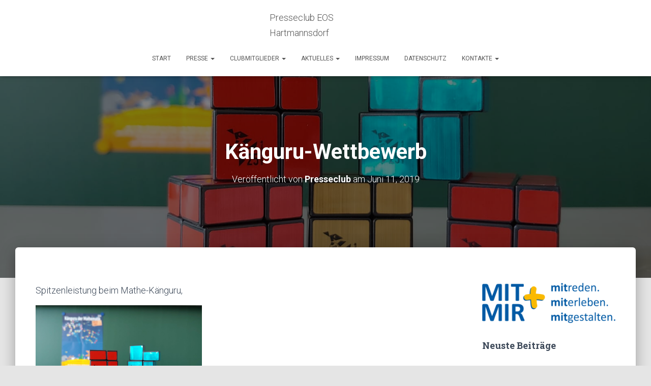

--- FILE ---
content_type: text/html; charset=UTF-8
request_url: http://presseclub.eos-hmd.de/archive/2918
body_size: 71002
content:
<!DOCTYPE html>
<html lang="de">

<head>
	<meta charset='UTF-8'>
	<meta name="viewport" content="width=device-width, initial-scale=1">
	<link rel="profile" href="http://gmpg.org/xfn/11">
		<title>Känguru-Wettbewerb &#8211; Presseclub EOS Hartmannsdorf</title>
<meta name='robots' content='max-image-preview:large' />
<link rel='dns-prefetch' href='//fonts.googleapis.com' />
<link rel='dns-prefetch' href='//s.w.org' />
<link rel="alternate" type="application/rss+xml" title="Presseclub EOS Hartmannsdorf &raquo; Feed" href="http://presseclub.eos-hmd.de/feed" />
<link rel="alternate" type="application/rss+xml" title="Presseclub EOS Hartmannsdorf &raquo; Kommentar-Feed" href="http://presseclub.eos-hmd.de/comments/feed" />
<script type="text/javascript">
window._wpemojiSettings = {"baseUrl":"https:\/\/s.w.org\/images\/core\/emoji\/13.1.0\/72x72\/","ext":".png","svgUrl":"https:\/\/s.w.org\/images\/core\/emoji\/13.1.0\/svg\/","svgExt":".svg","source":{"concatemoji":"http:\/\/presseclub.eos-hmd.de\/wp-includes\/js\/wp-emoji-release.min.js?ver=5.9.12"}};
/*! This file is auto-generated */
!function(e,a,t){var n,r,o,i=a.createElement("canvas"),p=i.getContext&&i.getContext("2d");function s(e,t){var a=String.fromCharCode;p.clearRect(0,0,i.width,i.height),p.fillText(a.apply(this,e),0,0);e=i.toDataURL();return p.clearRect(0,0,i.width,i.height),p.fillText(a.apply(this,t),0,0),e===i.toDataURL()}function c(e){var t=a.createElement("script");t.src=e,t.defer=t.type="text/javascript",a.getElementsByTagName("head")[0].appendChild(t)}for(o=Array("flag","emoji"),t.supports={everything:!0,everythingExceptFlag:!0},r=0;r<o.length;r++)t.supports[o[r]]=function(e){if(!p||!p.fillText)return!1;switch(p.textBaseline="top",p.font="600 32px Arial",e){case"flag":return s([127987,65039,8205,9895,65039],[127987,65039,8203,9895,65039])?!1:!s([55356,56826,55356,56819],[55356,56826,8203,55356,56819])&&!s([55356,57332,56128,56423,56128,56418,56128,56421,56128,56430,56128,56423,56128,56447],[55356,57332,8203,56128,56423,8203,56128,56418,8203,56128,56421,8203,56128,56430,8203,56128,56423,8203,56128,56447]);case"emoji":return!s([10084,65039,8205,55357,56613],[10084,65039,8203,55357,56613])}return!1}(o[r]),t.supports.everything=t.supports.everything&&t.supports[o[r]],"flag"!==o[r]&&(t.supports.everythingExceptFlag=t.supports.everythingExceptFlag&&t.supports[o[r]]);t.supports.everythingExceptFlag=t.supports.everythingExceptFlag&&!t.supports.flag,t.DOMReady=!1,t.readyCallback=function(){t.DOMReady=!0},t.supports.everything||(n=function(){t.readyCallback()},a.addEventListener?(a.addEventListener("DOMContentLoaded",n,!1),e.addEventListener("load",n,!1)):(e.attachEvent("onload",n),a.attachEvent("onreadystatechange",function(){"complete"===a.readyState&&t.readyCallback()})),(n=t.source||{}).concatemoji?c(n.concatemoji):n.wpemoji&&n.twemoji&&(c(n.twemoji),c(n.wpemoji)))}(window,document,window._wpemojiSettings);
</script>
<style type="text/css">
img.wp-smiley,
img.emoji {
	display: inline !important;
	border: none !important;
	box-shadow: none !important;
	height: 1em !important;
	width: 1em !important;
	margin: 0 0.07em !important;
	vertical-align: -0.1em !important;
	background: none !important;
	padding: 0 !important;
}
</style>
	<link rel='stylesheet' id='wp-block-library-css'  href='http://presseclub.eos-hmd.de/wp-includes/css/dist/block-library/style.min.css?ver=5.9.12' type='text/css' media='all' />
<link rel='stylesheet' id='font-awesome-5-css'  href='http://presseclub.eos-hmd.de/wp-content/plugins/themeisle-companion/obfx_modules/gutenberg-blocks/assets/fontawesome/css/all.min.css?ver=2.10.11' type='text/css' media='all' />
<link rel='stylesheet' id='font-awesome-4-shims-css'  href='http://presseclub.eos-hmd.de/wp-content/plugins/themeisle-companion/obfx_modules/gutenberg-blocks/assets/fontawesome/css/v4-shims.min.css?ver=2.10.11' type='text/css' media='all' />
<style id='global-styles-inline-css' type='text/css'>
body{--wp--preset--color--black: #000000;--wp--preset--color--cyan-bluish-gray: #abb8c3;--wp--preset--color--white: #ffffff;--wp--preset--color--pale-pink: #f78da7;--wp--preset--color--vivid-red: #cf2e2e;--wp--preset--color--luminous-vivid-orange: #ff6900;--wp--preset--color--luminous-vivid-amber: #fcb900;--wp--preset--color--light-green-cyan: #7bdcb5;--wp--preset--color--vivid-green-cyan: #00d084;--wp--preset--color--pale-cyan-blue: #8ed1fc;--wp--preset--color--vivid-cyan-blue: #0693e3;--wp--preset--color--vivid-purple: #9b51e0;--wp--preset--color--accent: #e91e63;--wp--preset--color--background-color: #E5E5E5;--wp--preset--color--header-gradient: #a81d84;--wp--preset--gradient--vivid-cyan-blue-to-vivid-purple: linear-gradient(135deg,rgba(6,147,227,1) 0%,rgb(155,81,224) 100%);--wp--preset--gradient--light-green-cyan-to-vivid-green-cyan: linear-gradient(135deg,rgb(122,220,180) 0%,rgb(0,208,130) 100%);--wp--preset--gradient--luminous-vivid-amber-to-luminous-vivid-orange: linear-gradient(135deg,rgba(252,185,0,1) 0%,rgba(255,105,0,1) 100%);--wp--preset--gradient--luminous-vivid-orange-to-vivid-red: linear-gradient(135deg,rgba(255,105,0,1) 0%,rgb(207,46,46) 100%);--wp--preset--gradient--very-light-gray-to-cyan-bluish-gray: linear-gradient(135deg,rgb(238,238,238) 0%,rgb(169,184,195) 100%);--wp--preset--gradient--cool-to-warm-spectrum: linear-gradient(135deg,rgb(74,234,220) 0%,rgb(151,120,209) 20%,rgb(207,42,186) 40%,rgb(238,44,130) 60%,rgb(251,105,98) 80%,rgb(254,248,76) 100%);--wp--preset--gradient--blush-light-purple: linear-gradient(135deg,rgb(255,206,236) 0%,rgb(152,150,240) 100%);--wp--preset--gradient--blush-bordeaux: linear-gradient(135deg,rgb(254,205,165) 0%,rgb(254,45,45) 50%,rgb(107,0,62) 100%);--wp--preset--gradient--luminous-dusk: linear-gradient(135deg,rgb(255,203,112) 0%,rgb(199,81,192) 50%,rgb(65,88,208) 100%);--wp--preset--gradient--pale-ocean: linear-gradient(135deg,rgb(255,245,203) 0%,rgb(182,227,212) 50%,rgb(51,167,181) 100%);--wp--preset--gradient--electric-grass: linear-gradient(135deg,rgb(202,248,128) 0%,rgb(113,206,126) 100%);--wp--preset--gradient--midnight: linear-gradient(135deg,rgb(2,3,129) 0%,rgb(40,116,252) 100%);--wp--preset--duotone--dark-grayscale: url('#wp-duotone-dark-grayscale');--wp--preset--duotone--grayscale: url('#wp-duotone-grayscale');--wp--preset--duotone--purple-yellow: url('#wp-duotone-purple-yellow');--wp--preset--duotone--blue-red: url('#wp-duotone-blue-red');--wp--preset--duotone--midnight: url('#wp-duotone-midnight');--wp--preset--duotone--magenta-yellow: url('#wp-duotone-magenta-yellow');--wp--preset--duotone--purple-green: url('#wp-duotone-purple-green');--wp--preset--duotone--blue-orange: url('#wp-duotone-blue-orange');--wp--preset--font-size--small: 13px;--wp--preset--font-size--medium: 20px;--wp--preset--font-size--large: 36px;--wp--preset--font-size--x-large: 42px;}.has-black-color{color: var(--wp--preset--color--black) !important;}.has-cyan-bluish-gray-color{color: var(--wp--preset--color--cyan-bluish-gray) !important;}.has-white-color{color: var(--wp--preset--color--white) !important;}.has-pale-pink-color{color: var(--wp--preset--color--pale-pink) !important;}.has-vivid-red-color{color: var(--wp--preset--color--vivid-red) !important;}.has-luminous-vivid-orange-color{color: var(--wp--preset--color--luminous-vivid-orange) !important;}.has-luminous-vivid-amber-color{color: var(--wp--preset--color--luminous-vivid-amber) !important;}.has-light-green-cyan-color{color: var(--wp--preset--color--light-green-cyan) !important;}.has-vivid-green-cyan-color{color: var(--wp--preset--color--vivid-green-cyan) !important;}.has-pale-cyan-blue-color{color: var(--wp--preset--color--pale-cyan-blue) !important;}.has-vivid-cyan-blue-color{color: var(--wp--preset--color--vivid-cyan-blue) !important;}.has-vivid-purple-color{color: var(--wp--preset--color--vivid-purple) !important;}.has-black-background-color{background-color: var(--wp--preset--color--black) !important;}.has-cyan-bluish-gray-background-color{background-color: var(--wp--preset--color--cyan-bluish-gray) !important;}.has-white-background-color{background-color: var(--wp--preset--color--white) !important;}.has-pale-pink-background-color{background-color: var(--wp--preset--color--pale-pink) !important;}.has-vivid-red-background-color{background-color: var(--wp--preset--color--vivid-red) !important;}.has-luminous-vivid-orange-background-color{background-color: var(--wp--preset--color--luminous-vivid-orange) !important;}.has-luminous-vivid-amber-background-color{background-color: var(--wp--preset--color--luminous-vivid-amber) !important;}.has-light-green-cyan-background-color{background-color: var(--wp--preset--color--light-green-cyan) !important;}.has-vivid-green-cyan-background-color{background-color: var(--wp--preset--color--vivid-green-cyan) !important;}.has-pale-cyan-blue-background-color{background-color: var(--wp--preset--color--pale-cyan-blue) !important;}.has-vivid-cyan-blue-background-color{background-color: var(--wp--preset--color--vivid-cyan-blue) !important;}.has-vivid-purple-background-color{background-color: var(--wp--preset--color--vivid-purple) !important;}.has-black-border-color{border-color: var(--wp--preset--color--black) !important;}.has-cyan-bluish-gray-border-color{border-color: var(--wp--preset--color--cyan-bluish-gray) !important;}.has-white-border-color{border-color: var(--wp--preset--color--white) !important;}.has-pale-pink-border-color{border-color: var(--wp--preset--color--pale-pink) !important;}.has-vivid-red-border-color{border-color: var(--wp--preset--color--vivid-red) !important;}.has-luminous-vivid-orange-border-color{border-color: var(--wp--preset--color--luminous-vivid-orange) !important;}.has-luminous-vivid-amber-border-color{border-color: var(--wp--preset--color--luminous-vivid-amber) !important;}.has-light-green-cyan-border-color{border-color: var(--wp--preset--color--light-green-cyan) !important;}.has-vivid-green-cyan-border-color{border-color: var(--wp--preset--color--vivid-green-cyan) !important;}.has-pale-cyan-blue-border-color{border-color: var(--wp--preset--color--pale-cyan-blue) !important;}.has-vivid-cyan-blue-border-color{border-color: var(--wp--preset--color--vivid-cyan-blue) !important;}.has-vivid-purple-border-color{border-color: var(--wp--preset--color--vivid-purple) !important;}.has-vivid-cyan-blue-to-vivid-purple-gradient-background{background: var(--wp--preset--gradient--vivid-cyan-blue-to-vivid-purple) !important;}.has-light-green-cyan-to-vivid-green-cyan-gradient-background{background: var(--wp--preset--gradient--light-green-cyan-to-vivid-green-cyan) !important;}.has-luminous-vivid-amber-to-luminous-vivid-orange-gradient-background{background: var(--wp--preset--gradient--luminous-vivid-amber-to-luminous-vivid-orange) !important;}.has-luminous-vivid-orange-to-vivid-red-gradient-background{background: var(--wp--preset--gradient--luminous-vivid-orange-to-vivid-red) !important;}.has-very-light-gray-to-cyan-bluish-gray-gradient-background{background: var(--wp--preset--gradient--very-light-gray-to-cyan-bluish-gray) !important;}.has-cool-to-warm-spectrum-gradient-background{background: var(--wp--preset--gradient--cool-to-warm-spectrum) !important;}.has-blush-light-purple-gradient-background{background: var(--wp--preset--gradient--blush-light-purple) !important;}.has-blush-bordeaux-gradient-background{background: var(--wp--preset--gradient--blush-bordeaux) !important;}.has-luminous-dusk-gradient-background{background: var(--wp--preset--gradient--luminous-dusk) !important;}.has-pale-ocean-gradient-background{background: var(--wp--preset--gradient--pale-ocean) !important;}.has-electric-grass-gradient-background{background: var(--wp--preset--gradient--electric-grass) !important;}.has-midnight-gradient-background{background: var(--wp--preset--gradient--midnight) !important;}.has-small-font-size{font-size: var(--wp--preset--font-size--small) !important;}.has-medium-font-size{font-size: var(--wp--preset--font-size--medium) !important;}.has-large-font-size{font-size: var(--wp--preset--font-size--large) !important;}.has-x-large-font-size{font-size: var(--wp--preset--font-size--x-large) !important;}
</style>
<link rel='stylesheet' id='contact-form-7-css'  href='http://presseclub.eos-hmd.de/wp-content/plugins/contact-form-7/includes/css/styles.css?ver=5.5.6' type='text/css' media='all' />
<link rel='stylesheet' id='responsive-lightbox-prettyphoto-css'  href='http://presseclub.eos-hmd.de/wp-content/plugins/responsive-lightbox/assets/prettyphoto/prettyPhoto.min.css?ver=2.3.5' type='text/css' media='all' />
<link rel='stylesheet' id='hestia-clients-bar-css'  href='http://presseclub.eos-hmd.de/wp-content/plugins/themeisle-companion/obfx_modules/companion-legacy/assets/css/hestia/clients-bar.css?ver=5.9.12' type='text/css' media='all' />
<link rel='stylesheet' id='wpbaw-public-style-css'  href='http://presseclub.eos-hmd.de/wp-content/plugins/wp-blog-and-widgets/assets/css/wpbaw-public.css?ver=2.2.6' type='text/css' media='all' />
<link rel='stylesheet' id='bootstrap-css'  href='http://presseclub.eos-hmd.de/wp-content/themes/hestia/assets/bootstrap/css/bootstrap.min.css?ver=1.0.2' type='text/css' media='all' />
<link rel='stylesheet' id='hestia-font-sizes-css'  href='http://presseclub.eos-hmd.de/wp-content/themes/hestia/assets/css/font-sizes.min.css?ver=3.0.22' type='text/css' media='all' />
<link rel='stylesheet' id='hestia_style-css'  href='http://presseclub.eos-hmd.de/wp-content/themes/hestia/style.min.css?ver=3.0.22' type='text/css' media='all' />
<style id='hestia_style-inline-css' type='text/css'>
.hestia-top-bar, .hestia-top-bar .widget.widget_shopping_cart .cart_list {
			background-color: #363537
		}
		.hestia-top-bar .widget .label-floating input[type=search]:-webkit-autofill {
			-webkit-box-shadow: inset 0 0 0px 9999px #363537
		}.hestia-top-bar, .hestia-top-bar .widget .label-floating input[type=search], .hestia-top-bar .widget.widget_search form.form-group:before, .hestia-top-bar .widget.widget_product_search form.form-group:before, .hestia-top-bar .widget.widget_shopping_cart:before {
			color: #ffffff
		} 
		.hestia-top-bar .widget .label-floating input[type=search]{
			-webkit-text-fill-color:#ffffff !important 
		}
		.hestia-top-bar div.widget.widget_shopping_cart:before, .hestia-top-bar .widget.widget_product_search form.form-group:before, .hestia-top-bar .widget.widget_search form.form-group:before{
			background-color: #ffffff
		}.hestia-top-bar a, .hestia-top-bar .top-bar-nav li a {
			color: #ffffff
		}
		.hestia-top-bar ul li a[href*="mailto:"]:before, .hestia-top-bar ul li a[href*="tel:"]:before{
			background-color: #ffffff
		}
		.hestia-top-bar a:hover, .hestia-top-bar .top-bar-nav li a:hover {
			color: #eeeeee
		}
		.hestia-top-bar ul li:hover a[href*="mailto:"]:before, .hestia-top-bar ul li:hover a[href*="tel:"]:before{
			background-color: #eeeeee
		}
		

		a,
		.navbar .dropdown-menu li:hover > a,
		.navbar .dropdown-menu li:focus > a,
		.navbar .dropdown-menu li:active > a,
		.navbar .navbar-nav > li .dropdown-menu li:hover > a,
		body:not(.home) .navbar-default .navbar-nav > .active:not(.btn) > a,
		body:not(.home) .navbar-default .navbar-nav > .active:not(.btn) > a:hover,
		body:not(.home) .navbar-default .navbar-nav > .active:not(.btn) > a:focus,
		a:hover,
		.card-blog a.moretag:hover,
		.card-blog a.more-link:hover,
		.widget a:hover,
		.has-text-color.has-accent-color,
		p.has-text-color a {
		    color:#e91e63;
		}
		
		.svg-text-color{
			fill:#e91e63;
		}
		
		.pagination span.current, .pagination span.current:focus, .pagination span.current:hover {
			border-color:#e91e63
		}
		
		button,
		button:hover,
		.woocommerce .track_order button[type="submit"],
		.woocommerce .track_order button[type="submit"]:hover,
		div.wpforms-container .wpforms-form button[type=submit].wpforms-submit,
		div.wpforms-container .wpforms-form button[type=submit].wpforms-submit:hover,
		input[type="button"],
		input[type="button"]:hover,
		input[type="submit"],
		input[type="submit"]:hover,
		input#searchsubmit,
		.pagination span.current,
		.pagination span.current:focus,
		.pagination span.current:hover,
		.btn.btn-primary,
		.btn.btn-primary:link,
		.btn.btn-primary:hover,
		.btn.btn-primary:focus,
		.btn.btn-primary:active,
		.btn.btn-primary.active,
		.btn.btn-primary.active:focus,
		.btn.btn-primary.active:hover,
		.btn.btn-primary:active:hover,
		.btn.btn-primary:active:focus,
		.btn.btn-primary:active:hover,
		.hestia-sidebar-open.btn.btn-rose,
		.hestia-sidebar-close.btn.btn-rose,
		.hestia-sidebar-open.btn.btn-rose:hover,
		.hestia-sidebar-close.btn.btn-rose:hover,
		.hestia-sidebar-open.btn.btn-rose:focus,
		.hestia-sidebar-close.btn.btn-rose:focus,
		.label.label-primary,
		.hestia-work .portfolio-item:nth-child(6n+1) .label,
		.nav-cart .nav-cart-content .widget .buttons .button,
		.has-accent-background-color[class*="has-background"] {
		    background-color: #e91e63;
		}
		
		@media (max-width: 768px) {
	
			.navbar-default .navbar-nav>li>a:hover,
			.navbar-default .navbar-nav>li>a:focus,
			.navbar .navbar-nav .dropdown .dropdown-menu li a:hover,
			.navbar .navbar-nav .dropdown .dropdown-menu li a:focus,
			.navbar button.navbar-toggle:hover,
			.navbar .navbar-nav li:hover > a i {
			    color: #e91e63;
			}
		}
		
		body:not(.woocommerce-page) button:not([class^="fl-"]):not(.hestia-scroll-to-top):not(.navbar-toggle):not(.close),
		body:not(.woocommerce-page) .button:not([class^="fl-"]):not(hestia-scroll-to-top):not(.navbar-toggle):not(.add_to_cart_button):not(.product_type_grouped):not(.product_type_external),
		div.wpforms-container .wpforms-form button[type=submit].wpforms-submit,
		input[type="submit"],
		input[type="button"],
		.btn.btn-primary,
		.widget_product_search button[type="submit"],
		.hestia-sidebar-open.btn.btn-rose,
		.hestia-sidebar-close.btn.btn-rose,
		.everest-forms button[type=submit].everest-forms-submit-button {
		    -webkit-box-shadow: 0 2px 2px 0 rgba(233,30,99,0.14),0 3px 1px -2px rgba(233,30,99,0.2),0 1px 5px 0 rgba(233,30,99,0.12);
		    box-shadow: 0 2px 2px 0 rgba(233,30,99,0.14),0 3px 1px -2px rgba(233,30,99,0.2),0 1px 5px 0 rgba(233,30,99,0.12);
		}
		
		.card .header-primary, .card .content-primary,
		.everest-forms button[type=submit].everest-forms-submit-button {
		    background: #e91e63;
		}
		
		body:not(.woocommerce-page) .button:not([class^="fl-"]):not(.hestia-scroll-to-top):not(.navbar-toggle):not(.add_to_cart_button):hover,
		body:not(.woocommerce-page) button:not([class^="fl-"]):not(.hestia-scroll-to-top):not(.navbar-toggle):not(.close):hover,
		div.wpforms-container .wpforms-form button[type=submit].wpforms-submit:hover,
		input[type="submit"]:hover,
		input[type="button"]:hover,
		input#searchsubmit:hover,
		.widget_product_search button[type="submit"]:hover,
		.pagination span.current,
		.btn.btn-primary:hover,
		.btn.btn-primary:focus,
		.btn.btn-primary:active,
		.btn.btn-primary.active,
		.btn.btn-primary:active:focus,
		.btn.btn-primary:active:hover,
		.hestia-sidebar-open.btn.btn-rose:hover,
		.hestia-sidebar-close.btn.btn-rose:hover,
		.pagination span.current:hover,
		.everest-forms button[type=submit].everest-forms-submit-button:hover,
 		.everest-forms button[type=submit].everest-forms-submit-button:focus,
 		.everest-forms button[type=submit].everest-forms-submit-button:active {
			-webkit-box-shadow: 0 14px 26px -12px rgba(233,30,99,0.42),0 4px 23px 0 rgba(0,0,0,0.12),0 8px 10px -5px rgba(233,30,99,0.2);
		    box-shadow: 0 14px 26px -12px rgba(233,30,99,0.42),0 4px 23px 0 rgba(0,0,0,0.12),0 8px 10px -5px rgba(233,30,99,0.2);
			color: #fff;
		}
		
		.form-group.is-focused .form-control {
			background-image: -webkit-gradient(linear,left top, left bottom,from(#e91e63),to(#e91e63)),-webkit-gradient(linear,left top, left bottom,from(#d2d2d2),to(#d2d2d2));
			background-image: -webkit-linear-gradient(linear,left top, left bottom,from(#e91e63),to(#e91e63)),-webkit-linear-gradient(linear,left top, left bottom,from(#d2d2d2),to(#d2d2d2));
			background-image: linear-gradient(linear,left top, left bottom,from(#e91e63),to(#e91e63)),linear-gradient(linear,left top, left bottom,from(#d2d2d2),to(#d2d2d2));
		}
		
		.navbar:not(.navbar-transparent) li:not(.btn):hover > a,
		.navbar li.on-section:not(.btn) > a,
		.navbar.full-screen-menu.navbar-transparent li:not(.btn):hover > a,
		.navbar.full-screen-menu .navbar-toggle:hover,
		.navbar:not(.navbar-transparent) .nav-cart:hover,
		.navbar:not(.navbar-transparent) .hestia-toggle-search:hover {
				color:#e91e63
		}
		
			.header-filter-gradient {
				background: linear-gradient(45deg, rgba(168,29,132,1) 0%, rgb(234,57,111) 100%);
			}
			.has-text-color.has-header-gradient-color { color: #a81d84; }
			.has-header-gradient-background-color[class*="has-background"] { background-color: #a81d84; }
			
		.has-text-color.has-background-color-color { color: #E5E5E5; }
		.has-background-color-background-color[class*="has-background"] { background-color: #E5E5E5; }
		
.btn.btn-primary:not(.colored-button):not(.btn-left):not(.btn-right):not(.btn-just-icon):not(.menu-item), input[type="submit"]:not(.search-submit), body:not(.woocommerce-account) .woocommerce .button.woocommerce-Button, .woocommerce .product button.button, .woocommerce .product button.button.alt, .woocommerce .product #respond input#submit, .woocommerce-cart .blog-post .woocommerce .cart-collaterals .cart_totals .checkout-button, .woocommerce-checkout #payment #place_order, .woocommerce-account.woocommerce-page button.button, .woocommerce .track_order button[type="submit"], .nav-cart .nav-cart-content .widget .buttons .button, .woocommerce a.button.wc-backward, body.woocommerce .wccm-catalog-item a.button, body.woocommerce a.wccm-button.button, form.woocommerce-form-coupon button.button, div.wpforms-container .wpforms-form button[type=submit].wpforms-submit, div.woocommerce a.button.alt, div.woocommerce table.my_account_orders .button, .btn.colored-button, .btn.btn-left, .btn.btn-right, .btn:not(.colored-button):not(.btn-left):not(.btn-right):not(.btn-just-icon):not(.menu-item):not(.hestia-sidebar-open):not(.hestia-sidebar-close){ padding-top:15px;  padding-bottom:15px;  padding-left:33px;  padding-right:33px; }
.btn.btn-primary:not(.colored-button):not(.btn-left):not(.btn-right):not(.btn-just-icon):not(.menu-item), input[type="submit"]:not(.search-submit), body:not(.woocommerce-account) .woocommerce .button.woocommerce-Button, .woocommerce .product button.button, .woocommerce .product button.button.alt, .woocommerce .product #respond input#submit, .woocommerce-cart .blog-post .woocommerce .cart-collaterals .cart_totals .checkout-button, .woocommerce-checkout #payment #place_order, .woocommerce-account.woocommerce-page button.button, .woocommerce .track_order button[type="submit"], .nav-cart .nav-cart-content .widget .buttons .button, .woocommerce a.button.wc-backward, body.woocommerce .wccm-catalog-item a.button, body.woocommerce a.wccm-button.button, form.woocommerce-form-coupon button.button, div.wpforms-container .wpforms-form button[type=submit].wpforms-submit, div.woocommerce a.button.alt, div.woocommerce table.my_account_orders .button, input[type="submit"].search-submit, .hestia-view-cart-wrapper .added_to_cart.wc-forward, .woocommerce-product-search button, .woocommerce-cart .actions .button, #secondary div[id^=woocommerce_price_filter] .button, .woocommerce div[id^=woocommerce_widget_cart].widget .buttons .button, .searchform input[type=submit], .searchform button, .search-form:not(.media-toolbar-primary) input[type=submit], .search-form:not(.media-toolbar-primary) button, .woocommerce-product-search input[type=submit], .btn.colored-button, .btn.btn-left, .btn.btn-right, .btn:not(.colored-button):not(.btn-left):not(.btn-right):not(.btn-just-icon):not(.menu-item):not(.hestia-sidebar-open):not(.hestia-sidebar-close){border-radius:3px;}
@media (min-width: 769px){
			.page-header.header-small .hestia-title,
			.page-header.header-small .title,
			h1.hestia-title.title-in-content,
			.main article.section .has-title-font-size {
				font-size: 42px;
			}}
</style>
<link rel='stylesheet' id='hestia_fonts-css'  href='https://fonts.googleapis.com/css?family=Roboto%3A300%2C400%2C500%2C700%7CRoboto+Slab%3A400%2C700&#038;subset=latin%2Clatin-ext&#038;ver=3.0.22' type='text/css' media='all' />
<link rel='stylesheet' id='genericond-css'  href='http://presseclub.eos-hmd.de/wp-content/plugins/genericond/css/genericond.css?ver=5.9.12' type='text/css' media='all' />
<script type='text/javascript' src='http://presseclub.eos-hmd.de/wp-includes/js/jquery/jquery.min.js?ver=3.6.0' id='jquery-core-js'></script>
<script type='text/javascript' src='http://presseclub.eos-hmd.de/wp-includes/js/jquery/jquery-migrate.min.js?ver=3.3.2' id='jquery-migrate-js'></script>
<script type='text/javascript' src='http://presseclub.eos-hmd.de/wp-content/plugins/responsive-lightbox/assets/infinitescroll/infinite-scroll.pkgd.min.js?ver=5.9.12' id='responsive-lightbox-infinite-scroll-js'></script>
<link rel="https://api.w.org/" href="http://presseclub.eos-hmd.de/wp-json/" /><link rel="alternate" type="application/json" href="http://presseclub.eos-hmd.de/wp-json/wp/v2/posts/2918" /><link rel="EditURI" type="application/rsd+xml" title="RSD" href="http://presseclub.eos-hmd.de/xmlrpc.php?rsd" />
<link rel="wlwmanifest" type="application/wlwmanifest+xml" href="http://presseclub.eos-hmd.de/wp-includes/wlwmanifest.xml" /> 
<meta name="generator" content="WordPress 5.9.12" />
<link rel="canonical" href="http://presseclub.eos-hmd.de/archive/2918" />
<link rel='shortlink' href='http://presseclub.eos-hmd.de/?p=2918' />
<link rel="alternate" type="application/json+oembed" href="http://presseclub.eos-hmd.de/wp-json/oembed/1.0/embed?url=http%3A%2F%2Fpresseclub.eos-hmd.de%2Farchive%2F2918" />
<link rel="alternate" type="text/xml+oembed" href="http://presseclub.eos-hmd.de/wp-json/oembed/1.0/embed?url=http%3A%2F%2Fpresseclub.eos-hmd.de%2Farchive%2F2918&#038;format=xml" />
<!-- Enter your scripts here --><style type="text/css">.recentcomments a{display:inline !important;padding:0 !important;margin:0 !important;}</style><link rel="icon" href="http://presseclub.eos-hmd.de/wp-content/uploads/2017/11/cropped-eosh-32x32.png" sizes="32x32" />
<link rel="icon" href="http://presseclub.eos-hmd.de/wp-content/uploads/2017/11/cropped-eosh-192x192.png" sizes="192x192" />
<link rel="apple-touch-icon" href="http://presseclub.eos-hmd.de/wp-content/uploads/2017/11/cropped-eosh-180x180.png" />
<meta name="msapplication-TileImage" content="http://presseclub.eos-hmd.de/wp-content/uploads/2017/11/cropped-eosh-270x270.png" />
</head>

<body class="post-template-default single single-post postid-2918 single-format-standard blog-post header-layout-default">
	<svg xmlns="http://www.w3.org/2000/svg" viewBox="0 0 0 0" width="0" height="0" focusable="false" role="none" style="visibility: hidden; position: absolute; left: -9999px; overflow: hidden;" ><defs><filter id="wp-duotone-dark-grayscale"><feColorMatrix color-interpolation-filters="sRGB" type="matrix" values=" .299 .587 .114 0 0 .299 .587 .114 0 0 .299 .587 .114 0 0 .299 .587 .114 0 0 " /><feComponentTransfer color-interpolation-filters="sRGB" ><feFuncR type="table" tableValues="0 0.49803921568627" /><feFuncG type="table" tableValues="0 0.49803921568627" /><feFuncB type="table" tableValues="0 0.49803921568627" /><feFuncA type="table" tableValues="1 1" /></feComponentTransfer><feComposite in2="SourceGraphic" operator="in" /></filter></defs></svg><svg xmlns="http://www.w3.org/2000/svg" viewBox="0 0 0 0" width="0" height="0" focusable="false" role="none" style="visibility: hidden; position: absolute; left: -9999px; overflow: hidden;" ><defs><filter id="wp-duotone-grayscale"><feColorMatrix color-interpolation-filters="sRGB" type="matrix" values=" .299 .587 .114 0 0 .299 .587 .114 0 0 .299 .587 .114 0 0 .299 .587 .114 0 0 " /><feComponentTransfer color-interpolation-filters="sRGB" ><feFuncR type="table" tableValues="0 1" /><feFuncG type="table" tableValues="0 1" /><feFuncB type="table" tableValues="0 1" /><feFuncA type="table" tableValues="1 1" /></feComponentTransfer><feComposite in2="SourceGraphic" operator="in" /></filter></defs></svg><svg xmlns="http://www.w3.org/2000/svg" viewBox="0 0 0 0" width="0" height="0" focusable="false" role="none" style="visibility: hidden; position: absolute; left: -9999px; overflow: hidden;" ><defs><filter id="wp-duotone-purple-yellow"><feColorMatrix color-interpolation-filters="sRGB" type="matrix" values=" .299 .587 .114 0 0 .299 .587 .114 0 0 .299 .587 .114 0 0 .299 .587 .114 0 0 " /><feComponentTransfer color-interpolation-filters="sRGB" ><feFuncR type="table" tableValues="0.54901960784314 0.98823529411765" /><feFuncG type="table" tableValues="0 1" /><feFuncB type="table" tableValues="0.71764705882353 0.25490196078431" /><feFuncA type="table" tableValues="1 1" /></feComponentTransfer><feComposite in2="SourceGraphic" operator="in" /></filter></defs></svg><svg xmlns="http://www.w3.org/2000/svg" viewBox="0 0 0 0" width="0" height="0" focusable="false" role="none" style="visibility: hidden; position: absolute; left: -9999px; overflow: hidden;" ><defs><filter id="wp-duotone-blue-red"><feColorMatrix color-interpolation-filters="sRGB" type="matrix" values=" .299 .587 .114 0 0 .299 .587 .114 0 0 .299 .587 .114 0 0 .299 .587 .114 0 0 " /><feComponentTransfer color-interpolation-filters="sRGB" ><feFuncR type="table" tableValues="0 1" /><feFuncG type="table" tableValues="0 0.27843137254902" /><feFuncB type="table" tableValues="0.5921568627451 0.27843137254902" /><feFuncA type="table" tableValues="1 1" /></feComponentTransfer><feComposite in2="SourceGraphic" operator="in" /></filter></defs></svg><svg xmlns="http://www.w3.org/2000/svg" viewBox="0 0 0 0" width="0" height="0" focusable="false" role="none" style="visibility: hidden; position: absolute; left: -9999px; overflow: hidden;" ><defs><filter id="wp-duotone-midnight"><feColorMatrix color-interpolation-filters="sRGB" type="matrix" values=" .299 .587 .114 0 0 .299 .587 .114 0 0 .299 .587 .114 0 0 .299 .587 .114 0 0 " /><feComponentTransfer color-interpolation-filters="sRGB" ><feFuncR type="table" tableValues="0 0" /><feFuncG type="table" tableValues="0 0.64705882352941" /><feFuncB type="table" tableValues="0 1" /><feFuncA type="table" tableValues="1 1" /></feComponentTransfer><feComposite in2="SourceGraphic" operator="in" /></filter></defs></svg><svg xmlns="http://www.w3.org/2000/svg" viewBox="0 0 0 0" width="0" height="0" focusable="false" role="none" style="visibility: hidden; position: absolute; left: -9999px; overflow: hidden;" ><defs><filter id="wp-duotone-magenta-yellow"><feColorMatrix color-interpolation-filters="sRGB" type="matrix" values=" .299 .587 .114 0 0 .299 .587 .114 0 0 .299 .587 .114 0 0 .299 .587 .114 0 0 " /><feComponentTransfer color-interpolation-filters="sRGB" ><feFuncR type="table" tableValues="0.78039215686275 1" /><feFuncG type="table" tableValues="0 0.94901960784314" /><feFuncB type="table" tableValues="0.35294117647059 0.47058823529412" /><feFuncA type="table" tableValues="1 1" /></feComponentTransfer><feComposite in2="SourceGraphic" operator="in" /></filter></defs></svg><svg xmlns="http://www.w3.org/2000/svg" viewBox="0 0 0 0" width="0" height="0" focusable="false" role="none" style="visibility: hidden; position: absolute; left: -9999px; overflow: hidden;" ><defs><filter id="wp-duotone-purple-green"><feColorMatrix color-interpolation-filters="sRGB" type="matrix" values=" .299 .587 .114 0 0 .299 .587 .114 0 0 .299 .587 .114 0 0 .299 .587 .114 0 0 " /><feComponentTransfer color-interpolation-filters="sRGB" ><feFuncR type="table" tableValues="0.65098039215686 0.40392156862745" /><feFuncG type="table" tableValues="0 1" /><feFuncB type="table" tableValues="0.44705882352941 0.4" /><feFuncA type="table" tableValues="1 1" /></feComponentTransfer><feComposite in2="SourceGraphic" operator="in" /></filter></defs></svg><svg xmlns="http://www.w3.org/2000/svg" viewBox="0 0 0 0" width="0" height="0" focusable="false" role="none" style="visibility: hidden; position: absolute; left: -9999px; overflow: hidden;" ><defs><filter id="wp-duotone-blue-orange"><feColorMatrix color-interpolation-filters="sRGB" type="matrix" values=" .299 .587 .114 0 0 .299 .587 .114 0 0 .299 .587 .114 0 0 .299 .587 .114 0 0 " /><feComponentTransfer color-interpolation-filters="sRGB" ><feFuncR type="table" tableValues="0.098039215686275 1" /><feFuncG type="table" tableValues="0 0.66274509803922" /><feFuncB type="table" tableValues="0.84705882352941 0.41960784313725" /><feFuncA type="table" tableValues="1 1" /></feComponentTransfer><feComposite in2="SourceGraphic" operator="in" /></filter></defs></svg>	<div class="wrapper post-2918 post type-post status-publish format-standard has-post-thumbnail hentry category-schulveranstaltungen default ">
		<header class="header ">
			<div style="display: none"></div>		<nav class="navbar navbar-default navbar-fixed-top  hestia_center navbar-not-transparent">
						<div class="container">
						<div class="navbar-header">
			<div class="title-logo-wrapper">
				<a class="navbar-brand" href="http://presseclub.eos-hmd.de/"
						title="Presseclub EOS Hartmannsdorf">
					<p>Presseclub EOS Hartmannsdorf</p></a>
			</div>
								<div class="navbar-toggle-wrapper">
						<button type="button" class="navbar-toggle" data-toggle="collapse" data-target="#main-navigation">
				<span class="icon-bar"></span>
				<span class="icon-bar"></span>
				<span class="icon-bar"></span>
				<span class="sr-only">Navigation umschalten</span>
			</button>
					</div>
				</div>
		<div id="main-navigation" class="collapse navbar-collapse"><ul id="menu-menu-1" class="nav navbar-nav"><li id="menu-item-403" class="menu-item menu-item-type-custom menu-item-object-custom menu-item-home menu-item-403"><a title="Start" href="http://presseclub.eos-hmd.de">Start</a></li>
<li id="menu-item-3169" class="menu-item menu-item-type-custom menu-item-object-custom menu-item-has-children menu-item-3169 dropdown"><a title="Presse" href="#" class="dropdown-toggle">Presse <span class="caret-wrap"><span class="caret"><svg aria-hidden="true" focusable="false" data-prefix="fas" data-icon="chevron-down" class="svg-inline--fa fa-chevron-down fa-w-14" role="img" xmlns="http://www.w3.org/2000/svg" viewBox="0 0 448 512"><path d="M207.029 381.476L12.686 187.132c-9.373-9.373-9.373-24.569 0-33.941l22.667-22.667c9.357-9.357 24.522-9.375 33.901-.04L224 284.505l154.745-154.021c9.379-9.335 24.544-9.317 33.901.04l22.667 22.667c9.373 9.373 9.373 24.569 0 33.941L240.971 381.476c-9.373 9.372-24.569 9.372-33.942 0z"></path></svg></span></span></a>
<ul role="menu" class="dropdown-menu">
	<li id="menu-item-454" class="menu-item menu-item-type-post_type menu-item-object-page menu-item-454"><a title="Pressebeiträge" href="http://presseclub.eos-hmd.de/archive">Pressebeiträge</a></li>
	<li id="menu-item-3170" class="menu-item menu-item-type-custom menu-item-object-custom menu-item-has-children menu-item-3170 dropdown dropdown-submenu"><a title="2016" href="#" class="dropdown-toggle">2016 <span class="caret-wrap"><span class="caret"><svg aria-hidden="true" focusable="false" data-prefix="fas" data-icon="chevron-down" class="svg-inline--fa fa-chevron-down fa-w-14" role="img" xmlns="http://www.w3.org/2000/svg" viewBox="0 0 448 512"><path d="M207.029 381.476L12.686 187.132c-9.373-9.373-9.373-24.569 0-33.941l22.667-22.667c9.357-9.357 24.522-9.375 33.901-.04L224 284.505l154.745-154.021c9.379-9.335 24.544-9.317 33.901.04l22.667 22.667c9.373 9.373 9.373 24.569 0 33.941L240.971 381.476c-9.373 9.372-24.569 9.372-33.942 0z"></path></svg></span></span></a>
	<ul role="menu" class="dropdown-menu">
		<li id="menu-item-642" class="menu-item menu-item-type-post_type menu-item-object-page menu-item-642"><a title="Audiobeiträge (2016)" href="http://presseclub.eos-hmd.de/audiobeitraege-2016">Audiobeiträge (2016)</a></li>
	</ul>
</li>
	<li id="menu-item-3171" class="menu-item menu-item-type-custom menu-item-object-custom menu-item-has-children menu-item-3171 dropdown dropdown-submenu"><a title="2017" href="#" class="dropdown-toggle">2017 <span class="caret-wrap"><span class="caret"><svg aria-hidden="true" focusable="false" data-prefix="fas" data-icon="chevron-down" class="svg-inline--fa fa-chevron-down fa-w-14" role="img" xmlns="http://www.w3.org/2000/svg" viewBox="0 0 448 512"><path d="M207.029 381.476L12.686 187.132c-9.373-9.373-9.373-24.569 0-33.941l22.667-22.667c9.357-9.357 24.522-9.375 33.901-.04L224 284.505l154.745-154.021c9.379-9.335 24.544-9.317 33.901.04l22.667 22.667c9.373 9.373 9.373 24.569 0 33.941L240.971 381.476c-9.373 9.372-24.569 9.372-33.942 0z"></path></svg></span></span></a>
	<ul role="menu" class="dropdown-menu">
		<li id="menu-item-332" class="menu-item menu-item-type-post_type menu-item-object-page menu-item-332"><a title="Videobeiträge (2017)" href="http://presseclub.eos-hmd.de/videobeitraege-2017">Videobeiträge (2017)</a></li>
		<li id="menu-item-315" class="menu-item menu-item-type-post_type menu-item-object-page menu-item-315"><a title="Audiobeiträge (2017)" href="http://presseclub.eos-hmd.de/audiobeitraege-2017">Audiobeiträge (2017)</a></li>
	</ul>
</li>
	<li id="menu-item-3172" class="menu-item menu-item-type-custom menu-item-object-custom menu-item-has-children menu-item-3172 dropdown dropdown-submenu"><a title="2018" href="#" class="dropdown-toggle">2018 <span class="caret-wrap"><span class="caret"><svg aria-hidden="true" focusable="false" data-prefix="fas" data-icon="chevron-down" class="svg-inline--fa fa-chevron-down fa-w-14" role="img" xmlns="http://www.w3.org/2000/svg" viewBox="0 0 448 512"><path d="M207.029 381.476L12.686 187.132c-9.373-9.373-9.373-24.569 0-33.941l22.667-22.667c9.357-9.357 24.522-9.375 33.901-.04L224 284.505l154.745-154.021c9.379-9.335 24.544-9.317 33.901.04l22.667 22.667c9.373 9.373 9.373 24.569 0 33.941L240.971 381.476c-9.373 9.372-24.569 9.372-33.942 0z"></path></svg></span></span></a>
	<ul role="menu" class="dropdown-menu">
		<li id="menu-item-333" class="menu-item menu-item-type-post_type menu-item-object-page menu-item-333"><a title="Videobeiträge (2018)" href="http://presseclub.eos-hmd.de/videobeitraege-2018">Videobeiträge (2018)</a></li>
		<li id="menu-item-316" class="menu-item menu-item-type-post_type menu-item-object-page menu-item-316"><a title="Audiobeiträge (2018)" href="http://presseclub.eos-hmd.de/audiobeitraege-2018">Audiobeiträge (2018)</a></li>
	</ul>
</li>
</ul>
</li>
<li id="menu-item-3173" class="menu-item menu-item-type-custom menu-item-object-custom menu-item-has-children menu-item-3173 dropdown"><a title="Clubmitglieder" href="#" class="dropdown-toggle">Clubmitglieder <span class="caret-wrap"><span class="caret"><svg aria-hidden="true" focusable="false" data-prefix="fas" data-icon="chevron-down" class="svg-inline--fa fa-chevron-down fa-w-14" role="img" xmlns="http://www.w3.org/2000/svg" viewBox="0 0 448 512"><path d="M207.029 381.476L12.686 187.132c-9.373-9.373-9.373-24.569 0-33.941l22.667-22.667c9.357-9.357 24.522-9.375 33.901-.04L224 284.505l154.745-154.021c9.379-9.335 24.544-9.317 33.901.04l22.667 22.667c9.373 9.373 9.373 24.569 0 33.941L240.971 381.476c-9.373 9.372-24.569 9.372-33.942 0z"></path></svg></span></span></a>
<ul role="menu" class="dropdown-menu">
	<li id="menu-item-330" class="menu-item menu-item-type-post_type menu-item-object-page menu-item-330"><a title="Über Uns" href="http://presseclub.eos-hmd.de/ueber-uns">Über Uns</a></li>
	<li id="menu-item-321" class="menu-item menu-item-type-post_type menu-item-object-page menu-item-321"><a title="Interviews" href="http://presseclub.eos-hmd.de/interviews">Interviews</a></li>
	<li id="menu-item-3174" class="menu-item menu-item-type-custom menu-item-object-custom menu-item-has-children menu-item-3174 dropdown dropdown-submenu"><a title="Steckbriefe" href="#" class="dropdown-toggle">Steckbriefe <span class="caret-wrap"><span class="caret"><svg aria-hidden="true" focusable="false" data-prefix="fas" data-icon="chevron-down" class="svg-inline--fa fa-chevron-down fa-w-14" role="img" xmlns="http://www.w3.org/2000/svg" viewBox="0 0 448 512"><path d="M207.029 381.476L12.686 187.132c-9.373-9.373-9.373-24.569 0-33.941l22.667-22.667c9.357-9.357 24.522-9.375 33.901-.04L224 284.505l154.745-154.021c9.379-9.335 24.544-9.317 33.901.04l22.667 22.667c9.373 9.373 9.373 24.569 0 33.941L240.971 381.476c-9.373 9.372-24.569 9.372-33.942 0z"></path></svg></span></span></a>
	<ul role="menu" class="dropdown-menu">
		<li id="menu-item-515" class="menu-item menu-item-type-post_type menu-item-object-page menu-item-515"><a title="Pius Wallmeyer" href="http://presseclub.eos-hmd.de/pius-wallmeyer">Pius Wallmeyer</a></li>
		<li id="menu-item-517" class="menu-item menu-item-type-post_type menu-item-object-page menu-item-517"><a title="Hendrik Schulze" href="http://presseclub.eos-hmd.de/hendrik-schulze">Hendrik Schulze</a></li>
		<li id="menu-item-519" class="menu-item menu-item-type-post_type menu-item-object-page menu-item-519"><a title="Bruno König" href="http://presseclub.eos-hmd.de/bruno-koenig">Bruno König</a></li>
		<li id="menu-item-518" class="menu-item menu-item-type-post_type menu-item-object-page menu-item-518"><a title="Elias Tietze" href="http://presseclub.eos-hmd.de/elias-tietze">Elias Tietze</a></li>
		<li id="menu-item-3220" class="menu-item menu-item-type-post_type menu-item-object-page menu-item-3220"><a title="Selma Rannig" href="http://presseclub.eos-hmd.de/selma-rannig">Selma Rannig</a></li>
		<li id="menu-item-3221" class="menu-item menu-item-type-post_type menu-item-object-page menu-item-3221"><a title="Heleen Sieber" href="http://presseclub.eos-hmd.de/heleen-sieber">Heleen Sieber</a></li>
		<li id="menu-item-3222" class="menu-item menu-item-type-post_type menu-item-object-page menu-item-3222"><a title="Sina Hugai" href="http://presseclub.eos-hmd.de/steckbriefe-3/sina-hugai">Sina Hugai</a></li>
		<li id="menu-item-3223" class="menu-item menu-item-type-post_type menu-item-object-page menu-item-3223"><a title="Noah Cliff Fritzsche" href="http://presseclub.eos-hmd.de/steckbriefe-3/noah-cliff-fritzsche">Noah Cliff Fritzsche</a></li>
		<li id="menu-item-3308" class="menu-item menu-item-type-post_type menu-item-object-page menu-item-3308"><a title="Ronja Wagner" href="http://presseclub.eos-hmd.de/ronja-wagner">Ronja Wagner</a></li>
	</ul>
</li>
	<li id="menu-item-664" class="menu-item menu-item-type-post_type menu-item-object-page menu-item-664"><a title="Unterstützer des Presseclubs" href="http://presseclub.eos-hmd.de/unterstuetzer-des-presseclubs">Unterstützer des Presseclubs</a></li>
	<li id="menu-item-486" class="menu-item menu-item-type-custom menu-item-object-custom menu-item-486"><a title="Log-In" href="http://presseclub.eos-hmd.de/wp-login.php">Log-In</a></li>
</ul>
</li>
<li id="menu-item-3175" class="menu-item menu-item-type-custom menu-item-object-custom menu-item-has-children menu-item-3175 dropdown"><a title="Aktuelles" href="#" class="dropdown-toggle">Aktuelles <span class="caret-wrap"><span class="caret"><svg aria-hidden="true" focusable="false" data-prefix="fas" data-icon="chevron-down" class="svg-inline--fa fa-chevron-down fa-w-14" role="img" xmlns="http://www.w3.org/2000/svg" viewBox="0 0 448 512"><path d="M207.029 381.476L12.686 187.132c-9.373-9.373-9.373-24.569 0-33.941l22.667-22.667c9.357-9.357 24.522-9.375 33.901-.04L224 284.505l154.745-154.021c9.379-9.335 24.544-9.317 33.901.04l22.667 22.667c9.373 9.373 9.373 24.569 0 33.941L240.971 381.476c-9.373 9.372-24.569 9.372-33.942 0z"></path></svg></span></span></a>
<ul role="menu" class="dropdown-menu">
	<li id="menu-item-326" class="menu-item menu-item-type-post_type menu-item-object-page menu-item-326"><a title="Rezepte" href="http://presseclub.eos-hmd.de/rezepte">Rezepte</a></li>
	<li id="menu-item-3176" class="menu-item menu-item-type-custom menu-item-object-custom menu-item-has-children menu-item-3176 dropdown dropdown-submenu"><a title="Essensplan" href="#" class="dropdown-toggle">Essensplan <span class="caret-wrap"><span class="caret"><svg aria-hidden="true" focusable="false" data-prefix="fas" data-icon="chevron-down" class="svg-inline--fa fa-chevron-down fa-w-14" role="img" xmlns="http://www.w3.org/2000/svg" viewBox="0 0 448 512"><path d="M207.029 381.476L12.686 187.132c-9.373-9.373-9.373-24.569 0-33.941l22.667-22.667c9.357-9.357 24.522-9.375 33.901-.04L224 284.505l154.745-154.021c9.379-9.335 24.544-9.317 33.901.04l22.667 22.667c9.373 9.373 9.373 24.569 0 33.941L240.971 381.476c-9.373 9.372-24.569 9.372-33.942 0z"></path></svg></span></span></a>
	<ul role="menu" class="dropdown-menu">
		<li id="menu-item-334" class="menu-item menu-item-type-custom menu-item-object-custom menu-item-334"><a title="Don Bosco" target="_blank" href="http://www.schuelerheim-donbosco.at/speiseplan.html">Don Bosco</a></li>
		<li id="menu-item-335" class="menu-item menu-item-type-custom menu-item-object-custom menu-item-335"><a title="Hänchen" target="_blank" href="http://www.haenchen.com/portal.html">Hänchen</a></li>
	</ul>
</li>
</ul>
</li>
<li id="menu-item-865" class="menu-item menu-item-type-post_type menu-item-object-page menu-item-865"><a title="Impressum" href="http://presseclub.eos-hmd.de/impressum">Impressum</a></li>
<li id="menu-item-870" class="menu-item menu-item-type-post_type menu-item-object-page menu-item-870"><a title="Datenschutz" href="http://presseclub.eos-hmd.de/datenschutz">Datenschutz</a></li>
<li id="menu-item-3177" class="menu-item menu-item-type-custom menu-item-object-custom menu-item-has-children menu-item-3177 dropdown"><a title="Kontakte" href="#" class="dropdown-toggle">Kontakte <span class="caret-wrap"><span class="caret"><svg aria-hidden="true" focusable="false" data-prefix="fas" data-icon="chevron-down" class="svg-inline--fa fa-chevron-down fa-w-14" role="img" xmlns="http://www.w3.org/2000/svg" viewBox="0 0 448 512"><path d="M207.029 381.476L12.686 187.132c-9.373-9.373-9.373-24.569 0-33.941l22.667-22.667c9.357-9.357 24.522-9.375 33.901-.04L224 284.505l154.745-154.021c9.379-9.335 24.544-9.317 33.901.04l22.667 22.667c9.373 9.373 9.373 24.569 0 33.941L240.971 381.476c-9.373 9.372-24.569 9.372-33.942 0z"></path></svg></span></span></a>
<ul role="menu" class="dropdown-menu">
	<li id="menu-item-623" class="menu-item menu-item-type-post_type menu-item-object-page menu-item-623"><a title="Kontakte" href="http://presseclub.eos-hmd.de/kontakt">Kontakte</a></li>
	<li id="menu-item-314" class="menu-item menu-item-type-post_type menu-item-object-page menu-item-314"><a title="Anfahrt" href="http://presseclub.eos-hmd.de/anfahrt">Anfahrt</a></li>
</ul>
</li>
</ul></div>			</div>
					</nav>
				</header>
<div id="primary" class="boxed-layout-header page-header header-small" data-parallax="active" ><div class="container"><div class="row"><div class="col-md-10 col-md-offset-1 text-center"><h1 class="hestia-title entry-title">Känguru-Wettbewerb</h1><h4 class="author">Veröffentlicht von <a href="http://presseclub.eos-hmd.de/archive/author/presseclub" class="vcard author"><strong class="fn">Presseclub</strong></a> am <time class="entry-date published" datetime="2019-06-11T09:56:17+00:00" content="2019-06-11">Juni 11, 2019</time><time class="updated hestia-hidden" datetime="2019-06-12T13:17:30+00:00">Juni 11, 2019</time></h4></div></div></div><div class="header-filter" style="background-image: url(http://presseclub.eos-hmd.de/wp-content/uploads/2019/06/kwettbewerb.jpeg);"></div></div>
<div class="main  main-raised ">
	<div class="blog-post blog-post-wrapper">
		<div class="container">
			<article id="post-2918" class="section section-text">
	<div class="row">
				<div class="col-md-8 single-post-container" data-layout="sidebar-right">

			<div class="single-post-wrap entry-content"><p><span>Spitzenleistung beim Mathe-Känguru,</span></p>
<p><span><a href="http://presseclub.eos-hmd.de/wp-content/uploads/2019/06/kwettbewerb.jpeg" data-rel="lightbox-gallery-IYIjIVr8" data-rl_title="" data-rl_caption="" title=""><img src="http://presseclub.eos-hmd.de/wp-content/uploads/2019/06/kwettbewerb-1024x768.jpeg" alt="" class="alignnone  wp-image-2930" width="327" height="245" srcset="http://presseclub.eos-hmd.de/wp-content/uploads/2019/06/kwettbewerb-1024x768.jpeg 1024w, http://presseclub.eos-hmd.de/wp-content/uploads/2019/06/kwettbewerb-300x225.jpeg 300w, http://presseclub.eos-hmd.de/wp-content/uploads/2019/06/kwettbewerb-768x576.jpeg 768w, http://presseclub.eos-hmd.de/wp-content/uploads/2019/06/kwettbewerb.jpeg 1600w" sizes="(max-width: 327px) 100vw, 327px" /></a></span></p>
<p>auch in diesem Jahr hat der Verein „Mathematikwettbewerb Känguru e.V.“ der HU Berlin wieder zur Teilnahme am gleichnamigen Känguru-Wettbewerb der Mathematik aufgerufen. Weltweit hörten 11.800 Schulen diesen Ruf und nahmen mit fast einer Million Schülerinnen und Schülern am Wettbewerb teil. Auch die Europäische Oberschule war wieder dabei und hat pro Klasse bis zu vier Kindern die Teilnahme ermöglicht. Mitgemacht haben Schülerinnen und Schüler aus Klasse 5 bis 8.</p>
<p>Der Wettbewerb selbst verlief wie in den vergangenen Jahren: 24 (bzw. ab Klasse 7 sogar 30) Aufgaben in drei Schwierigkeitsstufen für 75 Minuten. Richtige Auswahl eines der fünf Lösungsbuchstaben gab Pluspunkte, falsche Antworten gaben Abzüge. Durch strategisch geschickte Wahl der Aufgaben ließ sich der Punktestand optimieren.</p>
<p>In diesem Jahr wurde die neu eingeführte Lernzeit (und ein kleines Stückchen der Mittagspause) genutzt, um die Rechen- bzw. Knobelaufgaben zu bewältigen. Nachdem die Lösungen elektronisch erfasst wurden, konnte die HU in Berlin mit dem Drucken der Urkunden und dem Verschicken der Geschenke beginnen. Weil es der 25. Wettbewerb war, gab es ein ganz besonderes Geschenk zu gewinnen (siehe Foto). Geschenk und Urkunde bekamen känguruh-typisch jeder, egal ob erster oder letzter Platz.</p>
<p>Stichwort Platzierung: Es wird absichtlich keine offizielle Rangfolge von Schulen oder einzelnen Teilnehmern erstellt. Der Wettbewerb soll die Freude am Knobeln wecken und keinen Leistungsdruck erzeugen. Trotzdem lässt sich mit Stolz sagen, dass unsere Besten es locker unter die oberen 10% geschafft haben! Für den Schulbesten, Niclas aus der 6-II, gab es dann auch das T-Shirt zur Erinnerung.</p>
</div>
		<div class="section section-blog-info">
			<div class="row">
				<div class="col-md-6">
					<div class="entry-categories">Kategorien:						<span class="label label-primary"><a href="http://presseclub.eos-hmd.de/archive/category/schulveranstaltungen">Schulveranstaltungen</a></span>					</div>
									</div>
				
        <div class="col-md-6">
            <div class="entry-social">
                <a target="_blank" rel="tooltip"
                   data-original-title="Auf Facebook teilen"
                   class="btn btn-just-icon btn-round btn-facebook"
                   href="https://www.facebook.com/sharer.php?u=http://presseclub.eos-hmd.de/archive/2918">
                   <svg xmlns="http://www.w3.org/2000/svg" viewBox="0 0 320 512" width="20" height="17"><path fill="currentColor" d="M279.14 288l14.22-92.66h-88.91v-60.13c0-25.35 12.42-50.06 52.24-50.06h40.42V6.26S260.43 0 225.36 0c-73.22 0-121.08 44.38-121.08 124.72v70.62H22.89V288h81.39v224h100.17V288z"></path></svg>
                </a>
                
                <a target="_blank" rel="tooltip"
                   data-original-title="Auf Twitter teilen"
                   class="btn btn-just-icon btn-round btn-twitter"
                   href="http://twitter.com/share?url=http://presseclub.eos-hmd.de/archive/2918&#038;text=K%C3%A4nguru-Wettbewerb">
                   <svg xmlns="http://www.w3.org/2000/svg" viewBox="0 0 512 512" width="20" height="17"><path fill="currentColor" d="M459.37 151.716c.325 4.548.325 9.097.325 13.645 0 138.72-105.583 298.558-298.558 298.558-59.452 0-114.68-17.219-161.137-47.106 8.447.974 16.568 1.299 25.34 1.299 49.055 0 94.213-16.568 130.274-44.832-46.132-.975-84.792-31.188-98.112-72.772 6.498.974 12.995 1.624 19.818 1.624 9.421 0 18.843-1.3 27.614-3.573-48.081-9.747-84.143-51.98-84.143-102.985v-1.299c13.969 7.797 30.214 12.67 47.431 13.319-28.264-18.843-46.781-51.005-46.781-87.391 0-19.492 5.197-37.36 14.294-52.954 51.655 63.675 129.3 105.258 216.365 109.807-1.624-7.797-2.599-15.918-2.599-24.04 0-57.828 46.782-104.934 104.934-104.934 30.213 0 57.502 12.67 76.67 33.137 23.715-4.548 46.456-13.32 66.599-25.34-7.798 24.366-24.366 44.833-46.132 57.827 21.117-2.273 41.584-8.122 60.426-16.243-14.292 20.791-32.161 39.308-52.628 54.253z"></path></svg>
                </a>
                
                <a rel="tooltip"
                   data-original-title=" Per E-Mail teilen"
                   class="btn btn-just-icon btn-round"
                   href="mailto:?subject=Känguru-Wettbewerb&#038;body=http://presseclub.eos-hmd.de/archive/2918">
                    <svg xmlns="http://www.w3.org/2000/svg" viewBox="0 0 512 512" width="20" height="17"><path fill="currentColor" d="M502.3 190.8c3.9-3.1 9.7-.2 9.7 4.7V400c0 26.5-21.5 48-48 48H48c-26.5 0-48-21.5-48-48V195.6c0-5 5.7-7.8 9.7-4.7 22.4 17.4 52.1 39.5 154.1 113.6 21.1 15.4 56.7 47.8 92.2 47.6 35.7.3 72-32.8 92.3-47.6 102-74.1 131.6-96.3 154-113.7zM256 320c23.2.4 56.6-29.2 73.4-41.4 132.7-96.3 142.8-104.7 173.4-128.7 5.8-4.5 9.2-11.5 9.2-18.9v-19c0-26.5-21.5-48-48-48H48C21.5 64 0 85.5 0 112v19c0 7.4 3.4 14.3 9.2 18.9 30.6 23.9 40.7 32.4 173.4 128.7 16.8 12.2 50.2 41.8 73.4 41.4z"></path></svg>
               </a>
            </div>
		</div>			</div>
			<hr>
					</div>
		</div>	<div class="col-md-3 blog-sidebar-wrapper col-md-offset-1">
		<aside id="secondary" class="blog-sidebar" role="complementary">
						<div id="media_image-3" class="widget widget_media_image"><img width="300" height="90" src="http://presseclub.eos-hmd.de/wp-content/uploads/2017/12/mitmir_komplett_blau-300x90.png" class="image wp-image-409  attachment-medium size-medium" alt="" loading="lazy" style="max-width: 100%; height: auto;" srcset="http://presseclub.eos-hmd.de/wp-content/uploads/2017/12/mitmir_komplett_blau-300x90.png 300w, http://presseclub.eos-hmd.de/wp-content/uploads/2017/12/mitmir_komplett_blau.png 725w" sizes="(max-width: 300px) 100vw, 300px" /></div>
		<div id="recent-posts-4" class="widget widget_recent_entries">
		<h5>Neuste Beiträge</h5>
		<ul>
											<li>
					<a href="http://presseclub.eos-hmd.de/archive/4135">Tag der offenen Tür und Weihnachtsmarkt</a>
											<span class="post-date">Dezember 1, 2025</span>
									</li>
											<li>
					<a href="http://presseclub.eos-hmd.de/archive/4132">Gemeinsamer Sporttag im Waldstadion Limbach-Oberfrohna</a>
											<span class="post-date">Oktober 20, 2025</span>
									</li>
											<li>
					<a href="http://presseclub.eos-hmd.de/archive/4122">Exkursion nach Taltitz an der Talsperre Pirk – Outdoor &#038; Survival erleben</a>
											<span class="post-date">September 30, 2025</span>
									</li>
											<li>
					<a href="http://presseclub.eos-hmd.de/archive/4112">Wasserspender und Snackautomat – ein Gewinn für unsere Schule?!</a>
											<span class="post-date">September 8, 2025</span>
									</li>
											<li>
					<a href="http://presseclub.eos-hmd.de/archive/4097">Schuljahreseröffnung</a>
											<span class="post-date">August 18, 2025</span>
									</li>
					</ul>

		</div><div id="recent-comments-4" class="widget widget_recent_comments"><h5>Neuste Kommentare</h5><ul id="recentcomments"><li class="recentcomments"><span class="comment-author-link">Claudia</span> bei <a href="http://presseclub.eos-hmd.de/archive/3582#comment-13">EOS-HMD &#8211; Winterzeit</a></li><li class="recentcomments"><span class="comment-author-link">Felix Böhme</span> bei <a href="http://presseclub.eos-hmd.de/archive/3234#comment-12">Die Tafel lädt ein</a></li><li class="recentcomments"><span class="comment-author-link"><a href='http://discothek-double.de' rel='external nofollow ugc' class='url'>Maximilian Liebers</a></span> bei <a href="http://presseclub.eos-hmd.de/archive/2960#comment-6">Erster Schultag aus Sicht eines Fünftklässlers</a></li><li class="recentcomments"><span class="comment-author-link">Mutti 5-1</span> bei <a href="http://presseclub.eos-hmd.de/archive/2960#comment-5">Erster Schultag aus Sicht eines Fünftklässlers</a></li><li class="recentcomments"><span class="comment-author-link">Jojo</span> bei <a href="http://presseclub.eos-hmd.de/archive/1122#comment-4">Vorlesewettbewerb 2018</a></li></ul></div><div id="categories-4" class="widget widget_categories"><h5>Kategorien</h5>
			<ul>
					<li class="cat-item cat-item-6"><a href="http://presseclub.eos-hmd.de/archive/category/test-2">Beiträge</a> (14)
</li>
	<li class="cat-item cat-item-25"><a href="http://presseclub.eos-hmd.de/archive/category/berufsorientierung">Berufsorientierung</a> (8)
</li>
	<li class="cat-item cat-item-29"><a href="http://presseclub.eos-hmd.de/archive/category/foerderverein">Förderverein</a> (1)
</li>
	<li class="cat-item cat-item-28"><a href="http://presseclub.eos-hmd.de/archive/category/gta-wetter">GTA Wetter</a> (1)
</li>
	<li class="cat-item cat-item-3"><a href="http://presseclub.eos-hmd.de/archive/category/pressebeitraege">Pressebeiträge</a> (7)
<ul class='children'>
	<li class="cat-item cat-item-5"><a href="http://presseclub.eos-hmd.de/archive/category/pressebeitraege/november-2018">November 2018</a> (1)
</li>
	<li class="cat-item cat-item-4"><a href="http://presseclub.eos-hmd.de/archive/category/pressebeitraege/oktober-2018">Oktober 2018</a> (1)
</li>
</ul>
</li>
	<li class="cat-item cat-item-11"><a href="http://presseclub.eos-hmd.de/archive/category/saek">SAEK</a> (1)
</li>
	<li class="cat-item cat-item-12"><a href="http://presseclub.eos-hmd.de/archive/category/schulveranstaltungen">Schulveranstaltungen</a> (135)
</li>
	<li class="cat-item cat-item-26"><a href="http://presseclub.eos-hmd.de/archive/category/was-uns-bewegt" title="Die Mitglieder des Presseclub recherchieren Themen eigener Wahl und schreiben Artikel. 

Die Angaben sind ohne Gewähr. ">Was uns bewegt!</a> (5)
</li>
			</ul>

			</div><div id="sp_blog_widget-3" class="widget SP_Blog_Widget">             <h4 class="widget-title">Neue Rezepte</h4>
            <!--visual-columns-->
                        <div class="recent-blog-items ">
                <ul>
            
                </ul>
            </div>
</div>					</aside><!-- .sidebar .widget-area -->
	</div>
			</div>
</article>

		</div>
	</div>
</div>

			<div class="section related-posts">
				<div class="container">
					<div class="row">
						<div class="col-md-12">
							<h2 class="hestia-title text-center">Verwandte Beiträge</h2>
							<div class="row">
																	<div class="col-md-4">
										<div class="card card-blog">
																							<div class="card-image">
													<a href="http://presseclub.eos-hmd.de/archive/4135" title="Tag der offenen Tür und Weihnachtsmarkt">
														<img width="360" height="240" src="http://presseclub.eos-hmd.de/wp-content/uploads/2026/01/20251126_141045-1-360x240.jpg" class="attachment-hestia-blog size-hestia-blog wp-post-image" alt="" loading="lazy" srcset="http://presseclub.eos-hmd.de/wp-content/uploads/2026/01/20251126_141045-1-360x240.jpg 360w, http://presseclub.eos-hmd.de/wp-content/uploads/2026/01/20251126_141045-1-272x182.jpg 272w" sizes="(max-width: 360px) 100vw, 360px" />													</a>
												</div>
																						<div class="content">
												<h6 class="category text-info"><a href="http://presseclub.eos-hmd.de/archive/category/schulveranstaltungen" title="Alle Beiträge in Schulveranstaltungen ansehen" >Schulveranstaltungen</a> </h6>
												<h4 class="card-title">
													<a class="blog-item-title-link" href="http://presseclub.eos-hmd.de/archive/4135" title="Tag der offenen Tür und Weihnachtsmarkt" rel="bookmark">
														Tag der offenen Tür und Weihnachtsmarkt													</a>
												</h4>
												<p class="card-description">Am 26.11.2025 öffnete unsere Schule von 14 bis 18 Uhr ihre Türen zum Weihnachtsmarkt und Tag der offenen Tür. Ziel der Veranstaltung war es, die EOSH in einem weihnachtlichen Ambiente zu präsentieren und interessierten Gästen<a class="moretag" href="http://presseclub.eos-hmd.de/archive/4135"> Weiterlesen&hellip;</a></p>
											</div>
										</div>
									</div>
																	<div class="col-md-4">
										<div class="card card-blog">
																						<div class="content">
												<h6 class="category text-info"><a href="http://presseclub.eos-hmd.de/archive/category/schulveranstaltungen" title="Alle Beiträge in Schulveranstaltungen ansehen" >Schulveranstaltungen</a> </h6>
												<h4 class="card-title">
													<a class="blog-item-title-link" href="http://presseclub.eos-hmd.de/archive/4132" title="Gemeinsamer Sporttag im Waldstadion Limbach-Oberfrohna" rel="bookmark">
														Gemeinsamer Sporttag im Waldstadion Limbach-Oberfrohna													</a>
												</h4>
												<p class="card-description">Bei strahlendem Herbstwetter fand am 02.10.2025 ein gemeinsamer Sporttag unserer Schule mit der Oberschule Waldenburg im Waldstadion Limbach-Oberfrohna statt. Die Schülerinnen und Schüler stellten ihr sportliches Können in verschiedenen leichtathletischen Disziplinen unter Beweis. Auf dem<a class="moretag" href="http://presseclub.eos-hmd.de/archive/4132"> Weiterlesen&hellip;</a></p>
											</div>
										</div>
									</div>
																	<div class="col-md-4">
										<div class="card card-blog">
																							<div class="card-image">
													<a href="http://presseclub.eos-hmd.de/archive/4122" title="Exkursion nach Taltitz an der Talsperre Pirk – Outdoor &#038; Survival erleben">
														<img width="360" height="240" src="http://presseclub.eos-hmd.de/wp-content/uploads/2026/01/20250923_184837-360x240.jpg" class="attachment-hestia-blog size-hestia-blog wp-post-image" alt="" loading="lazy" srcset="http://presseclub.eos-hmd.de/wp-content/uploads/2026/01/20250923_184837-360x240.jpg 360w, http://presseclub.eos-hmd.de/wp-content/uploads/2026/01/20250923_184837-272x182.jpg 272w" sizes="(max-width: 360px) 100vw, 360px" />													</a>
												</div>
																						<div class="content">
												<h6 class="category text-info"><a href="http://presseclub.eos-hmd.de/archive/category/schulveranstaltungen" title="Alle Beiträge in Schulveranstaltungen ansehen" >Schulveranstaltungen</a> </h6>
												<h4 class="card-title">
													<a class="blog-item-title-link" href="http://presseclub.eos-hmd.de/archive/4122" title="Exkursion nach Taltitz an der Talsperre Pirk – Outdoor &#038; Survival erleben" rel="bookmark">
														Exkursion nach Taltitz an der Talsperre Pirk – Outdoor &#038; Survival erleben													</a>
												</h4>
												<p class="card-description">Unter dem Motto „Outdoor und Survival“ unternahmen die Klassen 8-1 und 8-2 gemeinsam mit Frau Knüpfer, Dominik und Frau Winkler eine fünftägige Exkursion nach Taltitz an der Talsperre Pirk. Los ging es am Montagmorgen vom<a class="moretag" href="http://presseclub.eos-hmd.de/archive/4122"> Weiterlesen&hellip;</a></p>
											</div>
										</div>
									</div>
																							</div>
						</div>
					</div>
				</div>
			</div>
			<div class="footer-wrapper">
						<footer class="footer footer-black footer-big">
						<div class="container">
								
		<div class="content">
			<div class="row">
				<div class="col-md-4"><div id="media_image-5" class="widget widget_media_image"><img width="300" height="90" src="http://presseclub.eos-hmd.de/wp-content/uploads/2017/12/mitmir_komplett_blau-300x90.png" class="image wp-image-409  attachment-medium size-medium" alt="" loading="lazy" style="max-width: 100%; height: auto;" srcset="http://presseclub.eos-hmd.de/wp-content/uploads/2017/12/mitmir_komplett_blau-300x90.png 300w, http://presseclub.eos-hmd.de/wp-content/uploads/2017/12/mitmir_komplett_blau.png 725w" sizes="(max-width: 300px) 100vw, 300px" /></div></div><div class="col-md-4"><div id="calendar-7" class="widget widget_calendar"><h5>Kalender</h5><div id="calendar_wrap" class="calendar_wrap"><table id="wp-calendar" class="wp-calendar-table">
	<caption>Januar 2026</caption>
	<thead>
	<tr>
		<th scope="col" title="Montag">M</th>
		<th scope="col" title="Dienstag">D</th>
		<th scope="col" title="Mittwoch">M</th>
		<th scope="col" title="Donnerstag">D</th>
		<th scope="col" title="Freitag">F</th>
		<th scope="col" title="Samstag">S</th>
		<th scope="col" title="Sonntag">S</th>
	</tr>
	</thead>
	<tbody>
	<tr>
		<td colspan="3" class="pad">&nbsp;</td><td>1</td><td>2</td><td>3</td><td>4</td>
	</tr>
	<tr>
		<td>5</td><td>6</td><td>7</td><td>8</td><td>9</td><td>10</td><td>11</td>
	</tr>
	<tr>
		<td>12</td><td>13</td><td>14</td><td>15</td><td>16</td><td>17</td><td>18</td>
	</tr>
	<tr>
		<td>19</td><td>20</td><td id="today">21</td><td>22</td><td>23</td><td>24</td><td>25</td>
	</tr>
	<tr>
		<td>26</td><td>27</td><td>28</td><td>29</td><td>30</td><td>31</td>
		<td class="pad" colspan="1">&nbsp;</td>
	</tr>
	</tbody>
	</table><nav aria-label="Vorherige und nächste Monate" class="wp-calendar-nav">
		<span class="wp-calendar-nav-prev"><a href="http://presseclub.eos-hmd.de/archive/date/2025/12">&laquo; Dez.</a></span>
		<span class="pad">&nbsp;</span>
		<span class="wp-calendar-nav-next">&nbsp;</span>
	</nav></div></div></div>			</div>
		</div>
		<hr/>
										<div class="hestia-bottom-footer-content"><ul id="menu-footer" class="footer-menu pull-left"><li id="menu-item-3300" class="menu-item menu-item-type-custom menu-item-object-custom menu-item-home menu-item-3300"><a href="http://presseclub.eos-hmd.de/">Startseite</a></li>
<li id="menu-item-3303" class="menu-item menu-item-type-post_type menu-item-object-page menu-item-3303"><a href="http://presseclub.eos-hmd.de/impressum">Impressum</a></li>
<li id="menu-item-3302" class="menu-item menu-item-type-post_type menu-item-object-page menu-item-3302"><a href="http://presseclub.eos-hmd.de/datenschutz">Datenschutz</a></li>
<li id="menu-item-3304" class="menu-item menu-item-type-post_type menu-item-object-page menu-item-3304"><a href="http://presseclub.eos-hmd.de/ueber-uns">Über Uns</a></li>
<li id="menu-item-3301" class="menu-item menu-item-type-post_type menu-item-object-page menu-item-3301"><a href="http://presseclub.eos-hmd.de/anfahrt">Anfahrt</a></li>
</ul>					<div class="copyright pull-right">
				Hestia | Entwickelt von <a href="https://themeisle.com" rel="nofollow">ThemeIsle</a>			</div>
			</div>			</div>
					</footer>
				</div>
	</div>
<!-- Enter your scripts here --><link rel='stylesheet' id='themeisle-block_styles-css'  href='http://presseclub.eos-hmd.de/wp-content/plugins/themeisle-companion/vendor/codeinwp/gutenberg-blocks/build/style.css?ver=1.6.9' type='text/css' media='all' />
<script type='text/javascript' src='http://presseclub.eos-hmd.de/wp-includes/js/dist/vendor/regenerator-runtime.min.js?ver=0.13.9' id='regenerator-runtime-js'></script>
<script type='text/javascript' src='http://presseclub.eos-hmd.de/wp-includes/js/dist/vendor/wp-polyfill.min.js?ver=3.15.0' id='wp-polyfill-js'></script>
<script type='text/javascript' id='contact-form-7-js-extra'>
/* <![CDATA[ */
var wpcf7 = {"api":{"root":"http:\/\/presseclub.eos-hmd.de\/wp-json\/","namespace":"contact-form-7\/v1"}};
/* ]]> */
</script>
<script type='text/javascript' src='http://presseclub.eos-hmd.de/wp-content/plugins/contact-form-7/includes/js/index.js?ver=5.5.6' id='contact-form-7-js'></script>
<script type='text/javascript' src='http://presseclub.eos-hmd.de/wp-content/plugins/responsive-lightbox/assets/prettyphoto/jquery.prettyPhoto.min.js?ver=2.3.5' id='responsive-lightbox-prettyphoto-js'></script>
<script type='text/javascript' src='http://presseclub.eos-hmd.de/wp-includes/js/underscore.min.js?ver=1.13.1' id='underscore-js'></script>
<script type='text/javascript' id='responsive-lightbox-js-extra'>
/* <![CDATA[ */
var rlArgs = {"script":"prettyphoto","selector":"lightbox","customEvents":"","activeGalleries":"1","animationSpeed":"normal","slideshow":"0","slideshowDelay":"5000","slideshowAutoplay":"0","opacity":"0.75","showTitle":"1","allowResize":"1","allowExpand":"1","width":"1080","height":"720","separator":"\/","theme":"pp_default","horizontalPadding":"20","hideFlash":"0","wmode":"opaque","videoAutoplay":"0","modal":"0","deeplinking":"0","overlayGallery":"1","keyboardShortcuts":"1","social":"0","woocommerce_gallery":"0","ajaxurl":"http:\/\/presseclub.eos-hmd.de\/wp-admin\/admin-ajax.php","nonce":"27f1af7a1f","preview":"false","postId":"2918"};
/* ]]> */
</script>
<script type='text/javascript' src='http://presseclub.eos-hmd.de/wp-content/plugins/responsive-lightbox/js/front.js?ver=2.3.5' id='responsive-lightbox-js'></script>
<script type='text/javascript' src='http://presseclub.eos-hmd.de/wp-includes/js/comment-reply.min.js?ver=5.9.12' id='comment-reply-js'></script>
<script type='text/javascript' src='http://presseclub.eos-hmd.de/wp-content/themes/hestia/assets/bootstrap/js/bootstrap.min.js?ver=1.0.2' id='jquery-bootstrap-js'></script>
<script type='text/javascript' src='http://presseclub.eos-hmd.de/wp-includes/js/jquery/ui/core.min.js?ver=1.13.1' id='jquery-ui-core-js'></script>
<script type='text/javascript' id='hestia_scripts-js-extra'>
/* <![CDATA[ */
var requestpost = {"ajaxurl":"http:\/\/presseclub.eos-hmd.de\/wp-admin\/admin-ajax.php","disable_autoslide":"","masonry":""};
/* ]]> */
</script>
<script type='text/javascript' src='http://presseclub.eos-hmd.de/wp-content/themes/hestia/assets/js/script.min.js?ver=3.0.22' id='hestia_scripts-js'></script>
</body>
</html>
